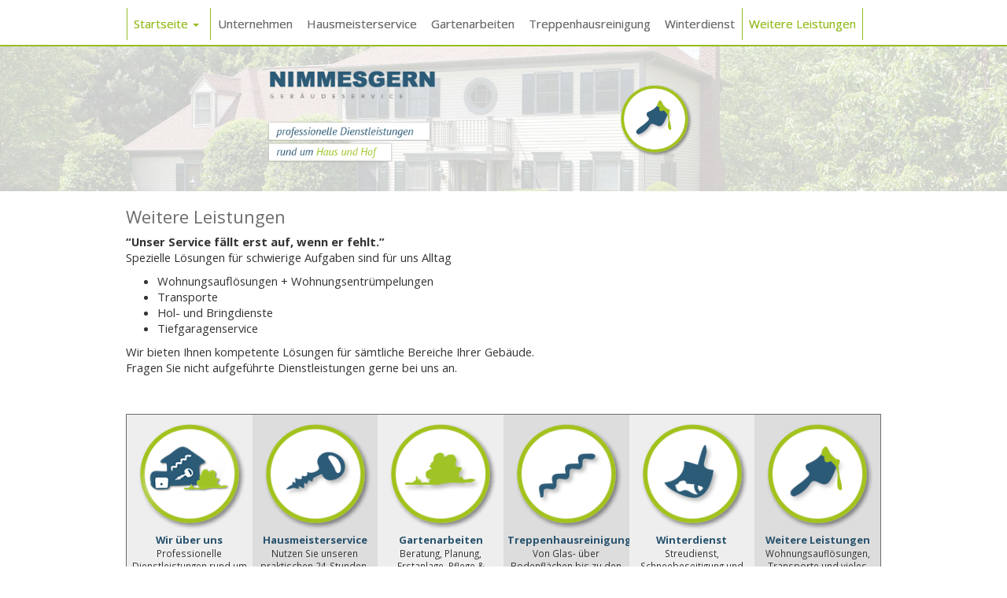

--- FILE ---
content_type: text/html; charset=utf-8
request_url: https://nimmesgern.info/weitere-leistungen
body_size: 9871
content:
<!DOCTYPE html>
<html lang="de">

<head>
<!-- start custom header from customer -->
<meta name="google-site-verification" content="k7-8k8A5QuAhvvkv6YJ5hcPf4oCeiMNuZxwgeCsZTms" />
<!-- end custom header from customer -->

	

<!-- start file:/opt/ws-xoops//modules/system/templates/theme_helpers.title.html -->
<title>Hausmeisterservice Köln</title>
<!-- end file:/opt/ws-xoops//modules/system/templates/theme_helpers.title.html -->

<meta name="keywords" content="Hausmeisterservice, Köln" />
<meta name="description" content="Nimmesgern Gebäudeservice in Köln: “Unser Service fällt erst auf, wenn er fehlt.” Spezielle Lösungen für schwierige Aufgaben sind für uns Alltag." />
<meta http-equiv="content-type" content="text/html; charset=UTF-8" />
<meta name="robots" content="index,follow" />
<meta name="rating" content="general" />
<meta name="author" content="Nimmesgern Gebäudeservice" />
<meta name="copyright" content="Nimmesgern Gebäudeservice" />
<meta name="generator" content="Worldsoft CMS" />
<meta name="viewport" content="width=device-width, initial-scale=1">
<meta name="content-language" content="de" />


<!-- indexing: off -->
<!-- start file:/opt/ws-xoops//modules/system/templates/theme_helpers.after_meta.html -->




<!-- start dns-prefetching -->
<link rel="dns-prefetch" href="//static.worldsoft-cms.info">
<link rel="dns-prefetch" href="//images.worldsoft-cms.info">
<link rel="dns-prefetch" href="//log.worldsoft-cms.info">
<link rel="dns-prefetch" href="//logs.worldsoft-cms.info">
<link rel="dns-prefetch" href="//cms-logger.worldsoft-cms.info">
<!-- end dns-prefetching -->

	<link rel='shortcut icon' type='image/x-icon' href='/favicon.ico' />



<!-- Custom headers that should be load in the top  -->

<link rel='canonical' href='https://nimmesgern.info/content/78/82/weitere-leistungen'  />
<meta name="viewport" content="width=device-width, initial-scale=1">


<!-- Javascript files that should be loaded before the core -->


<script type='text/javascript' src='/js/jquery/jquery-1.12.4.min.js?ts=1764930619'></script>
<script type='text/javascript' src='/js/jquery/fixes/jquery-fixes-1.x.min.js?ts=1764930619'></script>


<!-- CSS  files that should be loaded before the core -->

<link rel='stylesheet' type='text/css' media='screen' href='//static.worldsoft-cms.info/js/jquery/ui/1.12.1/jquery-ui.css?ts=1764930619' />
<link rel='stylesheet' type='text/css' media='screen' href='//static.worldsoft-cms.info/js/jquery/ui/1.12.1/jquery-ui.theme.css?ts=1764930619' />
<link rel='stylesheet' type='text/css' media='screen' href='/css/cms.css?ts=1764930619' />
<link rel='stylesheet' type='text/css' media='screen' href='/block.styles.css.php?location_id=78&ts=1764930619' />
<link rel='stylesheet' type='text/css' media='screen' href='/css/twitterbs/bootstrap-menu.css?ts=1764930619' />
<link rel='stylesheet' type='text/css' media='screen' href='/css/twitterbs/3.2.0/css/bootstrap.min.css?ts=1764930619' />
<link rel='stylesheet' type='text/css' media='screen' href='/css/twitterbs/3.2.0/css/bootstrap.ws.overrides.css?ts=1764930619' />
<link rel='stylesheet' type='text/css' media='screen' href='/css/twitterbs/gutters.css?ts=1764930619' />
<link rel='stylesheet' type='text/css' media='screen' href='/css/connector.css?ts=1764930619' />
<link rel='stylesheet' type='text/css' media='screen' href='//fonts.worldsoft.ch/css?family=Open+Sans%3A300%7C&ts=1764930619' />
<link rel='stylesheet' type='text/css' media='screen' href='/css/FontAwesome/4.7.0/css/font-awesome.min.css?ts=1764930619' />



<!-- end file:/opt/ws-xoops//modules/system/templates/theme_helpers.after_meta.html -->
<!-- indexing: on -->

<!-- start-site-css -->
<link rel='stylesheet' type='text/css' href='/style.css.php?use_themeset=nimmesgern' />
<!-- end-site-css -->




<!-- RMV: added module header -->

<script type="text/javascript">
//--></script>
<script type='text/javascript'>
window._domain='nimmesgern.info';
window._domain_id='91869';
// Setup _lang_def
window._lang_def='de_DE';
window.location_id='78';
window.uploader_url='http://webuploader.worldsoft-cms.info/index.php';
window.newCookieConsent=0;
window._wbs=true;
window._wbs_company_id=51195568;
window._wbs_widget_url='https://nimmesgern.info/wbs';
</script>


 <!-- Including //static.worldsoft-cms.info/js/jquery/plugins/cookie.js  -->

 <!--googleoff: all--> <script type='text/javascript' src='//static.worldsoft-cms.info/js/jquery/plugins/cookie.js'></script><!--googleon: all-->
<!--[if IE]><script src="//static.worldsoft-cms.info/js/jquery/plugins/bt/0.9.5-rc1/other_libs/excanvas_r3/excanvas.compiled.js"></script> <![endif]-->


 <!-- Including /js/worldsoft/URLPathInfo.js  -->

 <!--googleoff: all--> <script type='text/javascript' src='/js/worldsoft/URLPathInfo.js?ts=1764930619'></script><!--googleon: all-->


 <!-- Including /include/xoops.js  -->

 <!--googleoff: all--> <script type='text/javascript' src='/include/xoops.js?ts=1764930619'></script><!--googleon: all-->


 <!-- Including /bootstrap.js  -->

 <!--googleoff: all--> <script type='text/javascript' src='/bootstrap.js?ts=1764930619'></script><!--googleon: all-->


 <!-- Including /class/dhtml/overlib/overlib.js  -->

 <!--googleoff: all--> <script type='text/javascript' src='/class/dhtml/overlib/overlib.js?ts=1764930619'></script><!--googleon: all-->

		<script type="text/javascript">

var onLoadScripts=new Array();
var onLoadFunctions=new Array();
onLoadScripts.push("/include/locale.js.php?lang=de");
onLoadScripts.push("/include/user.js.php?lang=de");
onLoadScripts.push("//static.worldsoft-cms.info/xoops/include/ajaxLogin.js");
onLoadScripts.push("//static.worldsoft-cms.info/xoops/include/ajaxInvite.js");
onLoadScripts.push("//static.worldsoft-cms.info/xoops/include/ajaxPortalRecommend.js");


var MenuSounds = new Object();
function loadOnLoadScripts(){
	for (var i=0; i<onLoadScripts.length;i++) {
		loadScript(onLoadScripts[i]);
}
if (self.doStartup) {
	doStartup();
}
/* Do other onload handlers */
doOnLoadFunctions();
if (window.istats_url) {
	loadScript(window.istats_url);
}
if (window.ws_stats_url) {
	loadScript(window.ws_stats_url);
}
if (window.af_url) {
	if (location.search.indexOf("af_id")!=-1) {
		loadScript(window.af_url);
}
}
}
window.printLayout='wsContainerPrint';
window.ws_stats_url = "//logs.worldsoft-cms.info/log?domain=nimmesgern.info";
window.ws_stats_url += "&sw=" + screen.width;
window.ws_stats_url += "&sc=" + screen.colorDepth;
window.ws_stats_url += "&refer=" + escape(document.referrer);
window.ws_stats_url += "&page_counter=" + escape(location.href);
window.ws_stats_url += "&cookie=" + escape(document.cookie);


	window.af_url="/af.php?qs="+escape(location.search);


	if(window.addEventListener){
		window.addEventListener('load', loadOnLoadScripts, false);
} else {
	if(window.attachEvent) {
		window.attachEvent('onload', loadOnLoadScripts);
}
}

</script>
<!-- indexing: off -->
<!-- start file:/opt/ws-xoops//modules/system/templates/theme_helpers.before_end_head.html -->

<!-- Javascript files that should be loaded after the core -->


<script type='text/javascript' src='//static.worldsoft-cms.info/js/jquery/ui/1.12.1/jquery-ui.min.js?ts=1764930619'  ></script>
<script type='text/javascript' src='/include/youtubewmode.js?ts=1764930619'  ></script>
<script type='text/javascript' src='/css/twitterbs/3.2.0/js/bootstrap.min.js?ts=1764930619'  ></script>
<script type='text/javascript' src='/js/twitterbs/responsive.menubuilder.js?ts=1764930619'  ></script>
<script type='text/javascript' src='/modules/wsGadgets/gadgets/megaMenu/assets/js/waypoints.min.js?ts=1764930619'  ></script>
<script type='text/javascript' src='/modules/wsGadgets/gadgets/megaMenu/assets/js/waypoints-sticky-custom.js?ts=1764930619'  ></script>
<script type='text/javascript' src='/modules/wsGadgets/gadgets/megaMenu/assets/js/script.js?ts=1764930619'  ></script>


<!-- CSS  files that should be loaded after the core -->

<link rel='stylesheet' type='text/css' media='screen' href='/modules/wsGadgets/gadgets/megaMenu/assets/css/build.css?ts=1764930619' />
<link rel='stylesheet' type='text/css' media='screen' href='/modules/wsGadgets/gadgets/megaMenu/assets/css/style.css?ts=1764930619' />
<link rel='stylesheet' type='text/css' media='screen' href='/modules/wsGadgets/gadgets/megaMenu/assets/css/default2017.css?ts=1764930619' />
<link rel='stylesheet' type='text/css' media='screen' href='/modules/wsGadgets/gadgets/megaMenu/assets/css/responsive2017.css?ts=1764930619' />
<link rel='stylesheet' type='text/css' media='screen' href='/modules/wsGadgets/gadgets/megaMenu/assets/css/no-thing.css?ts=1764930619' />
<link rel='stylesheet' type='text/css' media='screen' href='/modules/wsGadgets/gadgets/revo_slider/rs-plugin/css/settings.css?v=5&ts=1764930619' />
<link rel='stylesheet' type='text/css' media='screen' href='/modules/wsGadgets/gadgets/revo_slider/rs-plugin/css/static-captions.css?ts=1764930619' />
<link rel='stylesheet' type='text/css' media='screen' href='/modules/wsGadgets/gadgets/revo_slider/rs-plugin/css/dynamic-captions.css?ts=1764930619' />



<!-- Custom headers that should be load just before the body   -->


<!-- indexing: off -->
<script type='text/javascript'>var menuResponsiveItems = [["Startseite","\/69\/startseite","","","","",0,"0"],["|Kontakt","\/71\/startseite\/kontakt","","","","",1,"0"],["|Impressum","\/72\/startseite\/impressum","","","","",1,"0"],["|Datenschutz","\/73\/startseite\/datenschutz","","","","",1,"0"],["Unternehmen","\/70\/unternehmen","","","","",0,"0"],["Hausmeisterservice","\/74\/hausmeisterservice","","","","",0,"0"],["Gartenarbeiten","\/75\/gartenarbeiten","","","","",0,"0"],["Treppenhausreinigung","\/76\/treppenhausreinigung","","","","",0,"0"],["Winterdienst","\/77\/winterdienst","","","","",0,"0"],["Weitere Leistungen","\/78\/weitere-leistungen","","","","",0,"0"]];</script>
<!-- indexing: on -->

<script type="text/javascript" src="/modules/wsGadgets/gadgets/megaMenu/assets/js/device.js"></script>
<link rel="stylesheet" id="noo-top-menu-font2-css" href="//fonts.worldsoft.ch/css?family=Open%20Sans%3A300%2C300italic%2Cregular%2Citalic%2C600%2C600italic%2C700%2C700italic%2C800%2C800italic%26subset%3Dcyrillic-ext%252Cvietnamese%252Cgreek-ext%252Ccyrillic%252Cdevanagari%252Clatin%252Cgreek%252Clatin-ext;ver=3.9.2" type="text/css" media="all">

<link rel="stylesheet" id="noo-sub-menu-font2-css" href="//fonts.worldsoft.ch/css?family=Open%20Sans%3A300%2C300italic%2Cregular%2Citalic%2C600%2C600italic%2C700%2C700italic%2C800%2C800italic%26subset%3Dcyrillic-ext%252Cvietnamese%252Cgreek-ext%252Ccyrillic%252Cdevanagari%252Clatin%252Cgreek%252Clatin-ext;ver=3.9.2" type="text/css" media="all">

<link rel="stylesheet" id="custom_content-font2-css" href="//fonts.worldsoft.ch/css?family=Open%20Sans%3A300%2C300italic%2Cregular%2Citalic%2C600%2C600italic%2C700%2C700italic%2C800%2C800italic%26subset%3Dcyrillic-ext%252Cvietnamese%252Cgreek-ext%252Ccyrillic%252Cdevanagari%252Clatin%252Cgreek%252Clatin-ext;ver=3.9.2" type="text/css" media="all">

<link rel="stylesheet" id="custom_content-link-font2-css" href="//fonts.worldsoft.ch/css?family=Open%20Sans%3A300%2C300italic%2Cregular%2Citalic%2C600%2C600italic%2C700%2C700italic%2C800%2C800italic%26subset%3Dcyrillic-ext%252Cvietnamese%252Cgreek-ext%252Ccyrillic%252Cdevanagari%252Clatin%252Cgreek%252Clatin-ext;ver=3.9.2" type="text/css" media="all">

<style type='text/css' class='noo-menu-custom-css' id='noo-menu-custom-css-2'>

.noonav.noo_menu_2 .noo-megamenu.animate .mega > .mega-dropdown-menu{transition-duration:0ms;-moz-transition-duration:0ms;-webkit-transition-duration:0ms;min-width: 200px !important;transition-delay:0ms;-moz-transition-delay:0ms;-webkit-transition-delay:0ms;}.noonav.noo_menu_2 .noo-megamenu {border-top-left-radius:0px;-moz-border-top-left-radius:0px;-o-border-top-left-radius:0px;border-top-right-radius:0px;-moz-border-top-right-radius:0px;-o-border-top-right-radius:0px;border-bottom-right-radius:0px;-moz-border-bottom-right-radius:0px;-o-border-bottom-right-radius:0px;border-bottom-left-radius:0px;-moz-border-bottom-left-radius:0px;-o-border-bottom-left-radius:0px;border-right:1px solid #ffffff;border-left:1px solid #ffffff;padding-right:0px;padding-left:0px;margin-right:0px;margin-left:0px;}.noonav.noo_menu_2.noosticky > div{width:90%;}.noonav.noo_menu_2 .noo-megamenu.horizontal {height:51px;line-height:51px;}.noonav.noo_menu_2.noo-nav-mb1{box-shadow: 0px 0px 0px 0px rgba(0,0,0,0.30);		-webkit-box-shadow: 0px 0px 0px 0pxrgba(0,0,0,0.30);		-moz-box-shadow: 0px 0px 0px 0pxrgba(0,0,0,0.30);}.noonav.noo_menu_2 { background: linear-gradient(top,  rgba(255,255,255,1.00),  rgba(255,255,255,1.00));					background: -ms-linear-gradient(top,  rgba(255,255,255,1.00),  rgba(255,255,255,1.00));					background: -webkit-gradient(linear, left top, left bottom, from(rgba(255,255,255,1.00)), to(rgba(255,255,255,1.00)));					background: -moz-linear-gradient(top,  rgba(255,255,255,1.00),  rgba(255,255,255,1.00));border-top-left-radius:0px;-moz-border-top-left-radius:0px;-o-border-top-left-radius:0px;border-top-right-radius:0px;-moz-border-top-right-radius:0px;-o-border-top-right-radius:0px;border-bottom-right-radius:0px;-moz-border-bottom-right-radius:0px;-o-border-bottom-right-radius:0px;border-bottom-left-radius:0px;-moz-border-bottom-left-radius:0px;-o-border-bottom-left-radius:0px;}.noonav.noo_menu_2 .noo-menu-logo{height:41px;line-height:41px;}.noonav.noo_menu_2 .noo-menu-search,.noonav.noo_menu_2  .noo-menu-cart{height:41px;line-height:41px;color: #6c6c6c;}.noonav.noo_menu_2 .noo-menu-search-show-hover .field:focus,.noonav.noo_menu_2 .noo-menu-search-show-alway .field{background-color:undefined;}.noonav.noo_menu_2  .noo-menu-search i{color:undefined;}.noonav.noo_menu_2 .noo-menu-cart a{color: #6c6c6c;}.noonav.noo_menu_2 .noo-nav > li > a{height:41px;line-height:41px;font-weight: normal;font-family: Open Sans;font-style: normal;font-size: 15px;color: #6c6c6c;background-color:;text-transform: inherit!important;border-right:1px solid #ffffff;border-left:1px solid #ffffff;text-shadow: 0px 0px 0px ;box-shadow: 0px 0px 0px 0px ;				-webkit-box-shadow: 0px 0px 0px 0px ;				-moz-box-shadow: 0px 0px 0px 0px ;padding-right:8px;padding-left:8px;margin-top:10px;margin-right:0px;margin-left:0px;border-top-left-radius:0px;-moz-border-top-left-radius:0px;-o-border-top-left-radius:0px;border-top-right-radius:0px;-moz-border-top-right-radius:0px;-o-border-top-right-radius:0px;border-bottom-right-radius:0px;-moz-border-bottom-right-radius:0px;-o-border-bottom-right-radius:0px;border-bottom-left-radius:0px;-moz-border-bottom-left-radius:0px;-o-border-bottom-left-radius:0px;}.noonav.noo_menu_2 .noo-nav > li > a .noo-icon{color: #0088cc;font-size: 14px;}.noonav.noo_menu_2 .noo-nav > li > a .custom-mega-icon{width: 14px;}.noonav.noo_menu_2  .navbar-brand{color: #6c6c6c;}.noonav.noo_menu_2 .noo-megamenu .caret{border-top-color: #6c6c6c;}.noonav.noo_menu_2 .noo-nav > li:hover > a,.noonav.noo_menu_2 .noo-nav > li.open > a,.noonav.noo_menu_2 .noo-nav > .current-menu-item > a,.noonav.noo_menu_2  .noo-nav > .current-menu-ancestor > a,.noonav.noo_menu_2  .noo-nav > .current_page_item > a,.noonav.noo_menu_2  .noo-nav > .current_page_ancestor > a{border-right-color:#96bc22;border-left-color:#96bc22;color: #ffffff; background: linear-gradient(top,  rgba(108,108,108,1.00),  rgba(108,108,108,1.00));					background: -ms-linear-gradient(top,  rgba(108,108,108,1.00),  rgba(108,108,108,1.00));					background: -webkit-gradient(linear, left top, left bottom, from(rgba(108,108,108,1.00)), to(rgba(108,108,108,1.00)));					background: -moz-linear-gradient(top,  rgba(108,108,108,1.00),  rgba(108,108,108,1.00));text-shadow: 0px 0px 0px ;}.noonav.noo_menu_2 .noo-nav > li:hover > a .noo-icon,.noonav.noo_menu_2 .noo-nav > li.open > a .noo-icon,.noonav.noo_menu_2 .noo-nav > .current-menu-item > a .noo-icon,.noonav.noo_menu_2  .noo-nav > .current-menu-ancestor > a .noo-icon,.noonav.noo_menu_2  .noo-nav > .current_page_item > a .noo-icon,.noonav.noo_menu_2  .noo-nav > .current_page_ancestor > a .noo-icon{color: #0088cc;}.noonav.noo_menu_2 .noo-nav li.dropdown.open .caret,.noonav.noo_menu_2  .noo-nav li.dropdown.open.active .caret,.noonav.noo_menu_2  .noo-nav li.dropdown.open a:hover .caret,.noonav.noo_menu_2 .noo-nav .dropdown-toggle:hover .caret,.noonav.noo_menu_2 .noo-nav > li:hover > a > .caret,.noonav.noo_menu_2 .noo-nav > .current-menu-item > a > .caret,.noonav.noo_menu_2  .noo-nav > .current-menu-ancestor > a > .caret,.noonav.noo_menu_2  .noo-nav > .current_page_item > a > .caret,.noonav.noo_menu_2  .noo-nav > .current_page_ancestor > a > .caret{border-top-color: #ffffff;border-bottom-color: #ffffff;}@media (max-width: 767px) {.noonav.noo_menu_2  .noo-nav > li.mega > a:after{border-color:#6c6c6c rgba(0, 0, 0, 0)} .noonav.noo_menu_2  .noo-nav > li.mega:hover > a:after,.noonav.noo_menu_2  .noo-nav > li.mega.open > a:after,.noonav.noo_menu_2  .noo-nav > li.mega.current-menu-item > a:after,.noonav.noo_menu_2  .noo-nav > li.mega.current_page_item > a:after,.noonav.noo_menu_2  .noo-nav > li.mega.current_page_ancestor > a:after{border-color:#ffffff rgba(0, 0, 0, 0)}}.noonav.noo_menu_2 .noo-nav > li > a:active, .noonav.noo_menu_2 .noo-nav > li.selected_top > a{border-right-color:#96bc22;border-left-color:#96bc22;color: #96bc22; background: linear-gradient(top,  rgba(255,255,255,1.00),  rgba(255,255,255,1.00));					background: -ms-linear-gradient(top,  rgba(255,255,255,1.00),  rgba(255,255,255,1.00));					background: -webkit-gradient(linear, left top, left bottom, from(rgba(255,255,255,1.00)), to(rgba(255,255,255,1.00)));					background: -moz-linear-gradient(top,  rgba(255,255,255,1.00),  rgba(255,255,255,1.00));text-shadow: 0px 0px 0px ;}.noonav.noo_menu_2 .noo-nav > li > a:active .noo-icon, .noonav.noo_menu_2 .noo-nav > li.selected_top > a .noo-icon{color: #0088cc;}.noonav.noo_menu_2  .noo-nav li.dropdown > a:active .caret, .noonav.noo_menu_2  .noo-nav li.dropdown.selected_top > a .caret{border-top-color: #96bc22;border-bottom-color: #96bc22;}@media (max-width: 767px) {.noonav.noo_menu_2  .noo-nav > li.mega:active > a:after, .noonav.noo_menu_2  .noo-nav > li.mega.selected_top > a:after{border-color:#96bc22 rgba(0, 0, 0, 0)}}.noonav.noo_menu_2 .noo-megamenu .dropdown-menu li a{height: 40px;line-height: 40px;}.noonav.noo_menu_2 .noo-megamenu .dropdown-menu,.noonav.noo_menu_2 .noo-megamenu .dropdown-submenu > .dropdown-menu{border-top-left-radius:0px;-moz-border-top-left-radius:0px;-o-border-top-left-radius:0px;border-top-right-radius:0px;-moz-border-top-right-radius:0px;-o-border-top-right-radius:0px;border-bottom-right-radius:0px;-moz-border-bottom-right-radius:0px;-o-border-bottom-right-radius:0px;border-bottom-left-radius:0px;-moz-border-bottom-left-radius:0px;-o-border-bottom-left-radius:0px;background-color:rgba(242,243,245,0.98);border-top:0px solid ;box-shadow: 0px 3px 5px 0px rgba(0,0,0,0.21);			-webkit-box-shadow: 0px 3px 5px 0px rgba(0,0,0,0.21);			-moz-box-shadow: 0px 3px 5px 0px rgba(0,0,0,0.21);padding: 0px 5px 0px 5px;}.noonav.noo_menu_2 .noo-megamenu .dropdown-menu .mega-nav > li > a{font-weight: normalpx;font-family: Open Sans;font-style: normal;font-size: 14px;color: #000000;text-transform: inherit!important;text-shadow: 0px 0px 0px ;padding: 0px 20px 0px 20px;border-bottom:0px solid ;}.noonav.noo_menu_2 .noo-megamenu .dropdown-menu .mega-nav > li > a .noo-icon{color: #0088cc;font-size: 14px;}.noonav.noo_menu_2 .noo-megamenu .dropdown-menu .mega-nav > li > a .custom-mega-icon{width: 14px;}.noonav.noo_menu_2 .noo-megamenu .dropdown-menu .mega-nav > li:hover > a:not(.mega-group-title){border-bottom-color:;color: #ffffff;background-image:inherit; background: linear-gradient(top,  rgba(108,108,108,1.00),  rgba(108,108,108,1.00));					background: -ms-linear-gradient(top,  rgba(108,108,108,1.00),  rgba(108,108,108,1.00));					background: -webkit-gradient(linear, left top, left bottom, from(rgba(108,108,108,1.00)), to(rgba(108,108,108,1.00)));					background: -moz-linear-gradient(top,  rgba(108,108,108,1.00),  rgba(108,108,108,1.00));text-shadow: 0px 0px 0px ;}.noonav.noo_menu_2 .noo-megamenu .dropdown-menu .mega-nav > li:hover > a .noo-icon{color: #0088cc;}@media (max-width: 767px) {.noonav.noo_menu_2 .noo-megamenu .dropdown-menu .mega-nav > li > a:after{border-color:#000000 rgba(0, 0, 0, 0)} .noonav.noo_menu_2  .noo-megamenu .dropdown-submenu > a:after,.noonav.noo_menu_2  .noo-megamenu .mega-group > a:after{border-color:#ffffff rgba(0, 0, 0, 0)}}.noonav.noo_menu_2 .noo-megamenu .dropdown-menu .mega-nav > li:active > a:not(.mega-group-title), .noonav.noo_menu_2 .noo-megamenu .dropdown-menu .mega-nav > li.selected_sub > a:not(.mega-group-title){border-bottom-color:;color: #96bc22; background: linear-gradient(top,  rgba(255,255,255,1.00),  rgba(255,255,255,1.00));					background: -ms-linear-gradient(top,  rgba(255,255,255,1.00),  rgba(255,255,255,1.00));					background: -webkit-gradient(linear, left top, left bottom, from(rgba(255,255,255,1.00)), to(rgba(255,255,255,1.00)));					background: -moz-linear-gradient(top,  rgba(255,255,255,1.00),  rgba(255,255,255,1.00));text-shadow: 0px 0px 0px ;}.noonav.noo_menu_2 .noo-megamenu .dropdown-menu .mega-nav > li:active > a .noo-icon, .noonav.noo_menu_2 .noo-megamenu .dropdown-menu .mega-nav > li.selected_sub > a .noo-icon{color: #0088cc;}.noonav.noo_menu_2  .widget-title-template p, .noonav.noo_menu_2  .widget-title-template span{font-weight: normal;font-family: Open Sans!important;font-style: normal!important;font-size: 14px!important;color: #000000;}.noonav.noo_menu_2  .widget-title-template {font-weight: normal;font-family: Open Sans!important;font-style: normal!important;font-size: 14px!important;color: #000000;}.noonav.noo_menu_2  .widget-title-template span,.noonav.noo_menu_2  .widget-title-template p {background-color: transparent!important;}.noonav.noo_menu_2  .widget-title-template{background-color:;}.noonav.noo_menu_2  .widget-title-template a{display: inline;text-decoration: none;text-align: left;text-transform: none;background-color:;font-weight: normal;font-family: Open Sans!important;font-style: normal!important;font-size: 14px!important;color: #000000!important;width: 200px;max-width: 300px;line-height: 14px;letter-spacing: 0px;}.noonav.noo_menu_2  .widget-title-template a:hover{text-decoration: none;text-transform: none;font-weight: normal;color: #000000!important;background-color:;}.noonav.noo_menu_2  .widget-title-template a:visited{text-decoration: none;text-transform: none;font-weight: normal;color: #000000!important;background-color:;}.noonav.noo_menu_2  a.navbar-brand{color: #27516c!important;}.noonav.noo_menu_2  button.button-bar{ background: linear-gradient(top,  rgba(255,255,255,1.00),  rgba(255,255,255,1.00));					background: -ms-linear-gradient(top,  rgba(255,255,255,1.00),  rgba(255,255,255,1.00));					background: -webkit-gradient(linear, left top, left bottom, from(rgba(255,255,255,1.00)), to(rgba(255,255,255,1.00)));					background: -moz-linear-gradient(top,  rgba(255,255,255,1.00),  rgba(255,255,255,1.00));}.noonav.noo_menu_2  button.button-bar span.icon-bar{background-color:#27516c!important;}.noonav.noo_menu_2  button.button-bar:hover{ background: linear-gradient(top,  rgba(255,255,255,1.00),  rgba(255,255,255,1.00));					background: -ms-linear-gradient(top,  rgba(255,255,255,1.00),  rgba(255,255,255,1.00));					background: -webkit-gradient(linear, left top, left bottom, from(rgba(255,255,255,1.00)), to(rgba(255,255,255,1.00)));					background: -moz-linear-gradient(top,  rgba(255,255,255,1.00),  rgba(255,255,255,1.00));}.noonav.noo_menu_2  .widget-title-template a:active{text-decoration: none;text-transform: none;font-weight: normal;color: #000000!important;background-color:;}.noonav.noo_menu_2 .noo-megamenu .withBr{padding-top:14.642857142857144px}.noonav.noo_menu_2.to-mobile .noo-nav > li > a {padding-top:0px!important;padding-bottom:0px!important;padding-right:14px!important;padding-left:0px!important;height:30px!important;line-height:30px!important;}.noonav.noo_menu_2.to-mobile .noo-megamenu,.noonav.noo_menu_2.to-mobile .noo-megamenu .noo-nav-child {text-align: right;}

</style>
<style type='text/css' media='print'>div.noo-megamenu{ display: none; }</style>







<!-- location based  custom header added by the webmaster -->



<!-- end file:/opt/ws-xoops//modules/system/templates/theme_helpers.before_end_head.html -->
<!-- indexing: on --></head>
<body>
<div id="overDiv"></div>

<!-- start file:/opt/ws-xoops//modules/system/templates/theme_helpers.after_start_body.html -->

<!-- started body -->
<div id="dialog"></div> <!-- for the jQueryui dialog -->

<!-- end file:/opt/ws-xoops//modules/system/templates/theme_helpers.after_start_body.html --><div id="container" class="container">
    <!-- Spare div tags for design purposes -->
    <div id="topT1"></div>
    <div id="topT2"></div>
    
            
    
                                        <div id="row1ueber" class="">
                        <div id="row1" class="row " >
                                    <div id="container1" class="col-md-12 " >
																						<div class="block" id="block_163" >
							<div class="blockHeader" id="blockHeader_163" title="row1-menu">
                                <table class='blockHeaderTable'>
                                    <tr><td>row1-menu</td></tr>
                                    <tr>
                                        <td><img class='blockHeaderEditIcon'  width=16 height=16 src='/img/blank.gif'  alt='blockHeaderEditIcon' /></td>
                                    </tr>
                                </table>
                            </div>
                            <div class="blockContent" id="blockContent_163">
<!-- indexing: off -->
<div  data-hide-sticky="0" data-media-width=767 data-offset="0"  data-auto_resize_fonts="no" data-auto_resize_sub_fonts="no"   data-sticky="0" id="noo_menu_2" style='position:relative;z-index:1000' class="noo-menu-align-left  noonav noo_menu_2 noo-nav-mb1 horizontal-down">
<button class="button-bar noo-menu-collapse" type="button">
<span class="icon-bar"></span>
<span class="icon-bar"></span>
<span class="icon-bar"></span>
</button>
<a class="navbar-brand" href="javascript:void(0)">Menu</a>
<div id="mmenu-2"><!-- startoutput --><div class=" noo-megamenu horizontal noocollapse " data-trigger="hover" >
<ul class="clearfix noo-nav level0">
<li  class="menu-item-11771322374485 noo-nav-item dropdown mega noo-level-1" data-id="11771322374485" data-level="1">
<a target="_top"  class=" dropdown-toggle noo-menu-icon-left  " href="https://nimmesgern.info"  ><span>Startseite</span><b class="caret"></b></a>
<div class="noo-nav-child dropdown-menu mega-dropdown-menu"  ><div class="mega-dropdown-inner">
<div class="noo-row">
<div class="noo-col noo-span12 noo-col-nav" ><div class="mega-inner">
<ul class="mega-nav level1">
<li  class="menu-item-11771322358699 noo-nav-item  noo-level-1" data-id="11771322358699" data-level="2">
<a target="_top"  class=" noo-menu-icon-left  " href="https://nimmesgern.info/kontakt" ><span>Kontakt</span></a>
</li>
<li  class="menu-item-117713223545667 noo-nav-item  noo-level-1" data-id="117713223545667" data-level="2">
<a target="_top"  class=" noo-menu-icon-left  " href="https://nimmesgern.info/impressum" ><span>Impressum</span></a>
</li>
<li  class="menu-item-117713223624772 noo-nav-item  noo-level-1" data-id="117713223624772" data-level="2">
<a target="_top"  class=" noo-menu-icon-left  " href="https://nimmesgern.info/datenschutz" ><span>Datenschutz</span></a>
</li>
</ul>
</div></div>
</div>
</div></div>
</li>
<li  class="menu-item-117713223711118 noo-nav-item  noo-level-1" data-id="117713223711118" data-level="1">
<a target="_top"  class=" noo-menu-icon-left  " href="https://nimmesgern.info/unternehmen" ><span>Unternehmen</span></a>
</li>
<li  class="menu-item-117713223824214 noo-nav-item  noo-level-1" data-id="117713223824214" data-level="1">
<a target="_top"  class=" noo-menu-icon-left  " href="https://nimmesgern.info/hausmeisterservice" ><span>Hausmeisterservice</span></a>
</li>
<li  class="menu-item-117713223856885 noo-nav-item  noo-level-1" data-id="117713223856885" data-level="1">
<a target="_top"  class=" noo-menu-icon-left  " href="https://nimmesgern.info/gartenarbeiten" ><span>Gartenarbeiten</span></a>
</li>
<li  class="menu-item-11771322404172 noo-nav-item  noo-level-1" data-id="11771322404172" data-level="1">
<a target="_top"  class=" noo-menu-icon-left  " href="https://nimmesgern.info/treppenhausreinigung" ><span>Treppenhausreinigung</span></a>
</li>
<li  class="menu-item-117713223930107 noo-nav-item  noo-level-1" data-id="117713223930107" data-level="1">
<a target="_top"  class=" noo-menu-icon-left  " href="https://nimmesgern.info/winterdienst" ><span>Winterdienst</span></a>
</li>
<li  class="menu-item-117713224031858 noo-nav-item  noo-level-1" data-id="117713224031858" data-level="1">
<a target="_top"  class=" noo-menu-icon-left  " href="https://nimmesgern.info/weitere-leistungen" ><span>Weitere Leistungen</span></a>
</li>
</ul>
</div>
<!-- endoutput --></div></div>

<!-- indexing: on -->
<script type="text/javascript">
        function getViewportW() {
            var client = window.document.documentElement['clientWidth'],
            inner = window['innerWidth'];

            return (client < inner) ? inner : client;
        }
      $(document).ready(function() {

       if(!window.alreadyDefined && window.alreadyDefined != true){
           window.alreadyDefined = true;

        if(is_touch_device() == true){
            $('.noo-megamenu').each(function(){
                    $(this).NooMobileMenu();
                    if(getViewportW() > 767) {
                        $(this).find('ul.clearfix.noo-nav.level0').addClass('ios');
                    }
            });

            $( '.noo-menu-select' ).change(function() {
                    var loc = $(this).find( 'option:selected' ).val();
                    if( loc != '' && loc != '#' ) window.location = loc;
            });

            $('.noo-menu-back-button').click(function(e){
                    e.preventDefault();
                    e.stopPropagation();
                    $(this).closest('li').addClass("noo-menu-li-open");
            });

                if (!device.desktop()) {
                    $('a.dropdown-toggle, li.dropdown-submenu > a').on('click',function(e){
                        e.preventDefault();
                    });
                }
                $('html').on('touchstart', function(e){
                  clearSubMenus(this);
                });

                $('.dropdown-menu').on('touchstart', function(e){
                   e.stopPropagation();
                });

                $('a.dropdown-toggle, li.dropdown-submenu > a').on('touchstart', function(e){
                    e.preventDefault();
                    e.stopPropagation();
                    touchstart(this);
                });
                $('a.dropdown-toggle, li.dropdown-submenu > a').on('touchend', function(e){
                    e.preventDefault();
                    e.stopPropagation();
                    touchend();
                });

        }
    }
  });

    function is_touch_device() {
        return !!('ontouchstart' in window);
    }
    var timer;
    var touchduration = 700; //length of time we want the user to touch before we do something

    function touchstart(elem) {
        if(!$(elem).parent().hasClass('dropdown-submenu')){
            clearSubMenus(elem);
        }
        if($(elem).parent().hasClass('open')) {
            $(elem).parent().removeClass('open');
            $(elem).parent().parent().find('ul').hide();
        } else {
            $(elem).parent().addClass('open');
            $(elem).parent().parent().find('ul').show();
        }
        timer = setTimeout(function(){onlongtouch(elem);}, touchduration);
    }

    function touchend() {

        if (timer)
            clearTimeout(timer);
    }

    function onlongtouch(elem) {
        var url = $(elem).attr('href');
        if(!url || url == '')
            return;
        window.location.replace(url);
    }

    function clearSubMenus(elem) {
        $('.noo-megamenu').find('li.noo-nav-item.mega').each(function () {
          var parent = $(this);
          if ((parent['context'] == $(elem).parent()[0]) || !parent.hasClass('open')) return;
          parent.removeClass('open');
        })
    }
</script></div>
						</div>
											                    </div>
                            </div>
            </div>                                                <div id="parentRow2ueber" class="">
                        <div id="row2" class="row " >
                                    <div id="container2" class="col-md-12 " >
																						<div class="block" id="block_212" >
							<div class="blockHeader" id="blockHeader_212" title="row2-slider-weitere-leistungen">
                                <table class='blockHeaderTable'>
                                    <tr><td>row2-slider-weitere-leistungen</td></tr>
                                    <tr>
                                        <td><img class='blockHeaderEditIcon'  width=16 height=16 src='/img/blank.gif'  alt='blockHeaderEditIcon' /></td>
                                    </tr>
                                </table>
                            </div>
                            <div class="blockContent" id="blockContent_212"><!-- START REVOLUTION SLIDER 4.0 fullwidth mode -->

<div id="rev_slider_37_wrapper" class="rev_slider_wrapper fullwidthbanner-container" style="margin:0px auto;background-color:#ffffff;padding:0px;margin-top:0px;margin-bottom:0px;max-height:288px;">
	<div id="rev_slider_37" class="rev_slider fullwidthabanner" style="display:none;max-height:288px;height:288px;">
<ul>	<!-- SLIDE  -->
	<li data-transition="" data-slotamount="7" data-masterspeed="100" data-link="https://nimmesgern.info"   data-saveperformance="off" >
		<!-- MAIN IMAGE -->
		<img src="/image.php?id=2439"  alt="2439"  data-bgposition="right center" data-bgfit="cover" data-bgrepeat="no-repeat">
		<!-- LAYERS -->
<div class='thumbnail_text_hiden' style='display:none'></div>
		<!-- LAYER NR. 1 -->
		<div class="tp-caption tp-fade"
			data-x="center" data-hoffset="-300"
			data-y="center" data-voffset="0"
			data-speed="300"
			data-start="0"
			data-easing="Power3.easeInOut"
			data-elementdelay="0.1"
			data-endelementdelay="0.1"
			data-endspeed="300"
			style="z-index: 2; "><img src="/image.php?id=2447" alt="" data-ww="342" data-hh="200">
		</div>

		<!-- LAYER NR. 2 -->
		<div class="tp-caption tp-fade"
			data-x="center" data-hoffset="300"
			data-y="center" data-voffset="0"
			data-speed="300"
			data-start="500"
			data-easing="Power3.easeInOut"
			data-elementdelay="0.1"
			data-endelementdelay="0.1"
			data-endspeed="300"
			style="z-index: 3; "><img src="/image.php?id=2422" alt="">
		</div>
	</li>
</ul>
<div class="tp-bannertimer"></div>	</div>
</div><!-- Starting Javascript for Revolution slider -->


 <!-- Including /modules/wsGadgets/gadgets/revo_slider/rs-plugin/js/jquery.themepunch.revolution.js  -->

 <!--googleoff: all--> <script type='text/javascript' src='/modules/wsGadgets/gadgets/revo_slider/rs-plugin/js/jquery.themepunch.revolution.js'></script><!--googleon: all-->


 <!-- Including /modules/wsGadgets/gadgets/revo_slider/rs-plugin/js/jquery.themepunch.tools.min.js  -->

 <!--googleoff: all--> <script type='text/javascript' src='/modules/wsGadgets/gadgets/revo_slider/rs-plugin/js/jquery.themepunch.tools.min.js'></script><!--googleon: all-->
            
			<script type="text/javascript">
jQuery(document).ready(function() {
				/******************************************
					-	PREPARE PLACEHOLDER FOR SLIDER	-
				******************************************/
                var setREVStartSize = function() {
                    var tpopt = new Object();
                    tpopt.startwidth = 2000;
                    tpopt.startheight = 288;
                    tpopt.container = $('#rev_slider_37');
                    tpopt.fullScreen = "off";
                    tpopt.forceFullWidth = "off";

                    tpopt.container.closest(".rev_slider_wrapper").css({
                        height: tpopt.container.height()
                    });
                    tpopt.width = parseInt(tpopt.container.width(), 0);
                    tpopt.height = parseInt(tpopt.container.height(), 0);
                    tpopt.bw = tpopt.width / tpopt.startwidth;
                    tpopt.bh = tpopt.height / tpopt.startheight;
                    if (tpopt.bh > tpopt.bw) tpopt.bh = tpopt.bw;
                    if (tpopt.bh < tpopt.bw) tpopt.bw = tpopt.bh;
                    if (tpopt.bw < tpopt.bh) tpopt.bh = tpopt.bw;
                    if (tpopt.bh > 1) {
                        tpopt.bw = 1;
                        tpopt.bh = 1
                    };
                    if (tpopt.bw > 1) {
                        tpopt.bw = 1;
                        tpopt.bh = 1;
                    };
                    tpopt.height = Math.round(tpopt.startheight * (tpopt.width / tpopt.startwidth));

                    if (tpopt.height > tpopt.startheight && tpopt.autoHeight != "on") tpopt.height = tpopt.startheight;
                    if (tpopt.fullScreen == "on") {
                        tpopt.height = tpopt.bw * tpopt.startheight;
                        var cow = tpopt.container.parent().width();
                        var coh = jQuery(window).height();
                        if (tpopt.fullScreenOffsetContainer != undefined) {
                            try {
                                var offcontainers = tpopt.fullScreenOffsetContainer.split(",");

                                jQuery.each(offcontainers, function(e, t) {
                                    coh = coh - jQuery(t).outerHeight(true);
                                    if (coh < tpopt.minFullScreenHeight) coh = tpopt.minFullScreenHeight;
                                })
                            } catch (e) {}
                        }
                        tpopt.container.parent().height(coh);
                        tpopt.container.height(coh);
                        tpopt.container.closest(".rev_slider_wrapper").height(coh);
                        tpopt.container.closest(".forcefullwidth_wrapper_tp_banner").find(".tp-fullwidth-forcer").height(coh);
                        tpopt.container.css({
                            height: "100%"
                        });
                        tpopt.height = coh;
                    } else {
                    	  console.log('asdfasdfasdf', tpopt.container, tpopt.height);
                        tpopt.container.height(tpopt.height);
                        tpopt.container.closest(".rev_slider_wrapper").height(tpopt.height);
                        tpopt.container.closest(".forcefullwidth_wrapper_tp_banner").find(".tp-fullwidth-forcer").height(tpopt.height);
                    }
                };

				/* CALL PLACEHOLDER */
				setREVStartSize();
});

				var tpj=$;
				//tpj.noConflict();
				var revapi37;

				tpj(document).ready(function() {

				if(tpj('#rev_slider_37').revolution == undefined)
					revslider_showDoubleJqueryError('#rev_slider_37');
				else
				   revapi37 = tpj('#rev_slider_37').show().revolution(
					{
						dottedOverlay:"none",
						delay:0,
						heightfix: 0,
						startwidth:2000,
                        startheight:288,
                        hideThumbs:0,

						thumbWidth:100,
                        thumbHeight:50,
                        thumbAmount:1,
                        
                        navigationType:"bullet",
                        navigationArrows:"solo",
                        navigationStyle:"round",
                        
                        touchenabled:"on",
                        onHoverStop:"on",
                        hideOnFirstLast:"off",
						swipe_velocity: 0.7,
swipe_min_touches: 1,
swipe_max_touches: 1,
drag_block_vertical: false,

						

						keyboardNavigation:"off",

						navigationHAlign:"center",
                        navigationVAlign:"bottom",
                        navigationHOffset:0,
                        navigationVOffset:0,
                        navArrowWidth:40,
                        navArrowHeight:40,        
                        soloArrowLeftHalign:"left",
                        soloArrowLeftValign:"center",
                        soloArrowLeftHOffset:20,
                        soloArrowLeftVOffset:0,
                        soloArrowLeftHasImg:"",
                        soloArrowLeftImgSrc:"",  
                                
                        soloArrowRightHalign:"right",
                        soloArrowRightValign:"center",
                        soloArrowRightHOffset:20,
                        soloArrowRightVOffset:0,
                        soloArrowRightHasImg: "",
                        soloArrowRightImgSrc:"",    
                                                        shadow:0,
                        fullWidth:"on",
                        fullScreen:"off",
 

						spinner:"spinner0",

						stopLoop:"off",
						stopAfterLoops:-1,
                        stopAtSlide:-1,

						shuffle:"off",

						autoHeight:"off",
                        
                        
						

						

						hideThumbsOnMobile:"off",
						hideNavDelayOnMobile:1500,

                        hideBulletsOnMobile:"off",
                        hideArrowsOnMobile:"off",
                        hideThumbsUnderResolution:0,

						
						
						hideSliderAtLimit:0,
                        hideCaptionAtLimit:0,
                        hideAllCaptionAtLilmit:0,
                        startWithSlide:0
					});


				});	/*ready*/

			</script><!-- END REVOLUTION SLIDER --></div>
						</div>
											                    </div>
                            </div>
            </div>                                                <div id="row3ueber" class="">
                        <div id="row3" class="row " >
                                    <div id="center_c" class="col-md-12 " >
											<div id="content"><h1 title="Haumeisterservice Köln">Weitere Leistungen</h1>

<p><strong>&ldquo;Unser Service f&auml;llt erst auf, wenn er fehlt.&rdquo;</strong><br />
Spezielle L&ouml;sungen f&uuml;r schwierige Aufgaben sind f&uuml;r uns Alltag</p>

<ul>
	<li>Wohnungsaufl&ouml;sungen + Wohnungsentr&uuml;mpelungen</li>
	<li>Transporte</li>
	<li>Hol- und Bringdienste</li>
	<li>Tiefgaragenservice</li>
</ul>

<p>Wir bieten Ihnen kompetente L&ouml;sungen f&uuml;r s&auml;mtliche Bereiche Ihrer Geb&auml;ude.<br />
Fragen Sie nicht aufgef&uuml;hrte Dienstleistungen gerne bei uns an.</p>
</div>
										                    </div>
                            </div>
            </div>                                                <div id="row4ueber" class="">
                        <div id="row4" class="row " >
                                    <div id="container4a" class="col-md-4 " >
										                    </div>
                                    <div id="container4b" class="col-md-4 " >
										                    </div>
                                    <div id="container4c" class="col-md-4 " >
										                    </div>
                            </div>
            </div>                                                <div id="row5ueber" class="">
                        <div id="row5" class="row " >
                                    <div id="container5a" class="col-md-2 " >
																						<div class="block" id="block_192" >
							<div class="blockHeader" id="blockHeader_192" title="row5a">
                                <table class='blockHeaderTable'>
                                    <tr><td>row5a</td></tr>
                                    <tr>
                                        <td><img class='blockHeaderEditIcon'  width=16 height=16 src='/img/blank.gif'  alt='blockHeaderEditIcon' /></td>
                                    </tr>
                                </table>
                            </div>
                            <div class="blockContent" id="blockContent_192"><a href="https://nimmesgern.info/unternehmen" title="Hausmeisterservice Köln"><img alt="Hausmeisterservice Köln" onmouseout="src='/images/2436/bunigro-icon.png'" onmouseover="src='/images/2446/bunigro-icon-mover.png'" src="/images/2436/bunigro-icon.png" style="max-width: 150px;" title="Hausmeisterservice Köln" /></a><br />
<a href="/70" target="_self">Wir &uuml;ber uns</a><br />
Professionelle Dienstleistungen rund um Haus und Hof</div>
						</div>
											                    </div>
                                    <div id="container5b" class="col-md-2 " >
																						<div class="block" id="block_176" >
							<div class="blockHeader" id="blockHeader_176" title="row5b">
                                <table class='blockHeaderTable'>
                                    <tr><td>row5b</td></tr>
                                    <tr>
                                        <td><img class='blockHeaderEditIcon'  width=16 height=16 src='/img/blank.gif'  alt='blockHeaderEditIcon' /></td>
                                    </tr>
                                </table>
                            </div>
                            <div class="blockContent" id="blockContent_176"><a href="https://nimmesgern.info/hausmeisterservice" title="Hausmeisterservice Köln"><img alt="Hausmeisterservice Köln" onmouseout="src='/images/2411/hausmeisterservice-icon.png'" onmouseover="src='/images/2466/hausmeisterservice-icon-mover.png'" src="/images/2411/hausmeisterservice-icon.png" style="max-width: 150px;" title="Hausmeisterservice Köln" /><br />
Hausmeisterservice</a><br />
Nutzen Sie unseren praktischen 24-Stunden-Service.</div>
						</div>
											                    </div>
                                    <div id="container5c" class="col-md-2 " >
																						<div class="block" id="block_180" >
							<div class="blockHeader" id="blockHeader_180" title="row5c">
                                <table class='blockHeaderTable'>
                                    <tr><td>row5c</td></tr>
                                    <tr>
                                        <td><img class='blockHeaderEditIcon'  width=16 height=16 src='/img/blank.gif'  alt='blockHeaderEditIcon' /></td>
                                    </tr>
                                </table>
                            </div>
                            <div class="blockContent" id="blockContent_180"><a href="https://nimmesgern.info/gartenarbeiten" title="Gartenarbeiten Köln"><img alt="Gartenarbeiten Köln" onmouseout="src='/images/2415/gartenarbeiten-icon.png'" onmouseover="src='/images/2465/gartenarbeiten-icon-mover.png'" src="/images/2415/gartenarbeiten-icon.png" style="max-width: 150px;" title="Gartenarbeiten Köln" /></a><br />
<a href="/75" target="_self">Gartenarbeiten </a><br />
Beratung, Planung, Erstanlage, Pflege &amp; Instandhaltung</div>
						</div>
											                    </div>
                                    <div id="container5d" class="col-md-2 " >
																						<div class="block" id="block_182" >
							<div class="blockHeader" id="blockHeader_182" title="row5d">
                                <table class='blockHeaderTable'>
                                    <tr><td>row5d</td></tr>
                                    <tr>
                                        <td><img class='blockHeaderEditIcon'  width=16 height=16 src='/img/blank.gif'  alt='blockHeaderEditIcon' /></td>
                                    </tr>
                                </table>
                            </div>
                            <div class="blockContent" id="blockContent_182"><a href="https://nimmesgern.info/treppenhausreinigung" title="Treppenhausreinigung Köln"><img alt="Treppenhausreinigung Köln" onmouseout="src='/images/2420/treppenhausreinigung-icon.png'" onmouseover="src='/images/2468/treppenhausreinigung-icon-mover.png'" src="/images/2420/treppenhausreinigung-icon.png" style="max-width: 150px;" title="Treppenhausreinigung Köln" /></a><br />
<a href="/76" target="_self">Treppenhausreinigung </a><br />
Von Glas- &uuml;ber Bodenfl&auml;chen bis zu den Keller&auml;umen.</div>
						</div>
											                    </div>
                                    <div id="container5e" class="col-md-2 " >
																						<div class="block" id="block_183" >
							<div class="blockHeader" id="blockHeader_183" title="row5e">
                                <table class='blockHeaderTable'>
                                    <tr><td>row5e</td></tr>
                                    <tr>
                                        <td><img class='blockHeaderEditIcon'  width=16 height=16 src='/img/blank.gif'  alt='blockHeaderEditIcon' /></td>
                                    </tr>
                                </table>
                            </div>
                            <div class="blockContent" id="blockContent_183"><a href="https://nimmesgern.info/winterdienst" title="Winterdienst Köln"><img alt="Winterdienst Köln" onmouseout="src='/images/2430/winterdienst-icon.png'" onmouseover="src='/images/2472/winterdienst-icon-mover.png'" src="/images/2430/winterdienst-icon.png" style="max-width: 150px;" title="Winterdienst Köln" /></a><br />
<a href="/77" target="_self">Winterdienst</a><br />
Streudienst, Schneebeseitigung und Glatteisbek&auml;mpfung.</div>
						</div>
											                    </div>
                                    <div id="container5f" class="col-md-2 " >
																						<div class="block" id="block_187" >
							<div class="blockHeader" id="blockHeader_187" title="row5f">
                                <table class='blockHeaderTable'>
                                    <tr><td>row5f</td></tr>
                                    <tr>
                                        <td><img class='blockHeaderEditIcon'  width=16 height=16 src='/img/blank.gif'  alt='blockHeaderEditIcon' /></td>
                                    </tr>
                                </table>
                            </div>
                            <div class="blockContent" id="blockContent_187"><a href="https://nimmesgern.info/weitere-leistungen" title="Hausmeisterservice Köln"><img alt="Hausmeisterservice Köln" onmouseout="src='/images/2422/weitere-leistungen-icon.png'" onmouseover="src='/images/2469/weitere-leistungen-icon-mover.png'" src="/images/2422/weitere-leistungen-icon.png" style="max-width: 150px;" title="Hausmeisterservice Köln" /></a><br />
<a href="/78" target="_self">Weitere Leistungen</a><br />
Wohnungsaufl&ouml;sungen, Transporte und vieles mehr.</div>
						</div>
											                    </div>
                            </div>
            </div>                                                <div id="row6ueber" class="">
                        <div id="row6" class="row " >
                                    <div id="container5" class="col-md-12 " >
																						<div class="block" id="block_195" >
							<div class="blockHeader" id="blockHeader_195" title="row6-adresse">
                                <table class='blockHeaderTable'>
                                    <tr><td>row6-adresse</td></tr>
                                    <tr>
                                        <td><img class='blockHeaderEditIcon'  width=16 height=16 src='/img/blank.gif'  alt='blockHeaderEditIcon' /></td>
                                    </tr>
                                </table>
                            </div>
                            <div class="blockContent" id="blockContent_195">Nimmesgern Geb&auml;udeservice | Bergisch Gladbacher Stra&szlig;e 1033-1035 | 51069 K&ouml;ln | Telefon: 0221 - 680 77 59 | <a href="mailto:kontakt@nimmesgern.info">kontakt@nimmesgern.info</a><br />
<a href="/71">Kontakt</a> | <a href="/72">Impressum</a> | <a href="/73">Datenschutz</a></div>
						</div>
											                    </div>
                            </div>
            </div>                                                <div id="row7ueber" class="">
                        <div id="row7" class="row " >
                                    <div id="container4" class="col-md-12 " >
										                    </div>
                            </div>
            </div>            </div>
<!-- indexing: off -->

<!-- start file:/opt/ws-xoops//modules/system/templates/theme_helpers.before_end_body.html -->


<!-- start google-analytics -->
	
<!-- end google-analytics -->










<div style='display: none;'><div id='JSPO_USERNAME'>Benutzername: </div>
<div id='JSPO_LOGIN'>User-Login</div>
<div id='JSPO_US_EMAIL'>Ihr E-Mail</div>
</div>

<div id="controlBlocks">
<!-- certain blocks that should not be affected by selector CSS such as the wsRegistration block -->

	

</div>



<!-- CSS  files that should be loaded just at the end of the body -->




<!-- Javascript files that should be loaded at the end of the body -->






<!-- Custom footer that should be loaded just before the end of the body   -->








<!-- custom footers added by the webmaster -->
	


<!-- location based  custom footer added by the webmaster -->




<!-- jqmWindow for modal messages -->
<div class="jqmWindow" id="jqmDiv">
<div class="jqmTitle"><a style="float: right" href="#"><img alt="*" style="border: 0;" class="hideDialog" src="//images.worldsoft-cms.info/data/icons/worldsoft-cms-icons/PNG/16X16/Web_stopp.png" /></a></div>
<div class="jqmContent" id="jqmDivContent"></div>
</div>
<!-- end jqmWindow  -->




<!-- end file:/opt/ws-xoops//modules/system/templates/theme_helpers.before_end_body.html -->

<!-- indexing: on --></body>
</html>
<!-- page generated from cms-app-prod-01 -->


--- FILE ---
content_type: text/css;charset=utf-8
request_url: https://nimmesgern.info/block.styles.css.php?location_id=78&ts=1764930619
body_size: -18
content:
/* CSS for blocks for location: 78 */



--- FILE ---
content_type: text/css;charset=utf-8
request_url: https://nimmesgern.info/style.css.php?use_themeset=nimmesgern
body_size: 1273
content:
/* Getting from cache nimmesgern */
 
#row1ueber {
	margin-bottom:0.5%;
}

#row4 {
	max-width:960px;
	margin-left:auto;
	margin-right:auto;
	padding-bottom:1%;
}

#container5e {
	background-color:#eeeeee;
	text-align:center;
}

#container5b .blockContent {
	padding-left:5px;
	padding-right:5px;
	padding-bottom:10px;
}

#row4ueber {
	padding-top:1%;
	padding-bottom:1%;
}

#container5d {
	background-color:#dddddd;
	text-align:center;
}

a:active {
	color:#27516c;
}

#row7ueber {
	display:none;
}

#row6ueber {
	border-top-width:0.5px;
	border-top-style:solid;
	border-top-color:#96bc22;
	margin-top:1px;
	padding-top:5px;
}

#container5f .blockContent {
	padding-left:5px;
	padding-right:5px;
	padding-bottom:10px;
}

#row5ueber a:active {
	font-size:110%;
	font-weight:bold;
}

#row7 {
	max-width:960px;
	margin-left:auto;
	margin-right:auto;
	font-size:8pt;
	margin-top:5px;
}

#container5e .blockContent {
	padding-left:5px;
	padding-right:5px;
	padding-bottom:10px;
}

#row1 {
	max-width:960px;
	margin-left:auto;
	margin-right:auto;
}

#container {
	width:100%;
	max-width:100%;
}

#row5ueber a {
	font-size:110%;
	font-weight:bold;
}

body {
	font-family:Open Sans;
	font-weight:normal;
	font-size:11pt;
}

#container5a .blockContent {
	padding-left:5px;
	padding-right:5px;
	padding-bottom:10px;
}

h1 {
	font-weight:normal;
	font-size:150%;
	color:#6c6c6c;
}

h2 {
	font-weight:bold;
	font-size:110%;
	color:#27516c;
}

#row3 {
	max-width:960px;
	margin-left:auto;
	margin-right:auto;
}

#parentRow2ueber {
	border-top-width:2px;
	border-top-style:double;
	border-top-color:#96bc22;
}

#row5 {
	max-width:960px;
	margin-left:auto;
	margin-right:auto;
	border-top-width:1px;
	border-top-style:solid;
	border-top-color:#6c6c6c;
	border-left-width:1px;
	border-left-style:solid;
	border-left-color:#6c6c6c;
	border-right-width:1px;
	border-right-style:solid;
	border-right-color:#6c6c6c;
	border-bottom-width:1px;
	border-bottom-style:solid;
	border-bottom-color:#6c6c6c;
}

#container5f {
	background-color:#dddddd;
	text-align:center;
}

#container5a {
	text-align:center;
	background-color:#eeeeee;
}

#container5c .blockContent {
	padding-left:5px;
	padding-right:5px;
	padding-bottom:10px;
}

h3 {
	font-weight:bold;
	font-size:100%;
	color:#96bc22;
}

#container4 {
	background-color:#eeeeee;
	border-top-width:1px;
	border-top-style:solid;
	border-top-color:#96bc22;
	border-left-width:1px;
	border-left-style:solid;
	border-left-color:#96bc22;
	border-right-width:1px;
	border-right-style:solid;
	border-right-color:#96bc22;
	border-bottom-width:1px;
	border-bottom-style:solid;
	border-bottom-color:#96bc22;
	width:300px;
	padding-left:5px;
	padding-right:5px;
}

#container4a .blockContent {
	padding-right:20px;
	padding-bottom:10px;
}

#container4b .blockContent {
	padding-right:20px;
	padding-bottom:10px;
}

#container5b {
	text-align:center;
	background-color:#dddddd;
}

#container5d .blockContent {
	padding-left:5px;
	padding-right:5px;
	padding-bottom:10px;
}

#row5ueber a:visited {
	font-size:110%;
	font-weight:bold;
}

#row6 {
	max-width:960px;
	margin-left:auto;
	margin-right:auto;
	font-size:90%;
}

#row5ueber {
	border-bottom-width:0.5px;
	border-bottom-style:solid;
	border-bottom-color:#6c6c6c;
	padding-bottom:10px;
	font-size:80%;
}

#container4c .blockContent {
	padding-right:20px;
	padding-bottom:10px;
}

#row5ueber a:hover {
	font-size:110%;
	font-weight:bold;
}

a:visited {
	color:#27516c;
}

a {
	color:#27516c;
}

a:hover {
	color:#27516c;
}

#container5c {
	background-color:#eeeeee;
	text-align:center;
}

.buttonLevel3Normal {
}

.buttonLevel3Hover {
}

@media (min-width: 980px) and (max-width: 1199px) {
	.row-fluid {
		width:100%;
		*zoom:1;
	}
	.row-fluid [class*="span"] {
		display:block;
		float:left;
		width:100%;
		min-height:30px;
		margin-left:2.564102564102564%;
		*margin-left:2.5109110747408616%;
		-webkit-box-sizing:border-box;
		-moz-box-sizing:border-box;
		box-sizing:border-box;
	}
	.row-fluid [class*="span"]:first-child {
		margin-left:0;
	}
	.row-fluid .controls-row [class*="span"] + [class*="span"] {
		margin-left:2.564102564102564%;
	}
	.row-fluid .span1 {
		width:5.982905982905983%;
		*width:5.929714493544281%;
	}
	.row-fluid .span2 {
		width:14.52991452991453%;
		*width:14.476723040552828%;
	}
	.row-fluid .span3 {
		width:23.076923076923077%;
		*width:23.023731587561375%;
	}
	.row-fluid .span4 {
		width:31.623931623931625%;
		*width:31.570740134569924%;
	}
	.row-fluid .span5 {
		width:40.17094017094017%;
		*width:40.11774868157847%;
	}
	.row-fluid .span6 {
		width:48.717948717948715%;
		*width:48.664757228587014%;
	}
	.row-fluid .span7 {
		width:57.26495726495726%;
		*width:57.21176577559556%;
	}
	.row-fluid .span8 {
		width:65.81196581196582%;
		*width:65.75877432260411%;
	}
	.row-fluid .span9 {
		width:74.35897435897436%;
		*width:74.30578286961266%;
	}
	.row-fluid .span10 {
		width:82.90598290598291%;
		*width:82.8527914166212%;
	}
	.row-fluid .span11 {
		width:91.45299145299145%;
		*width:91.39979996362975%;
	}
	.row-fluid .span12 {
		width:100%;
		*width:99.94680851063829%;
	}
	.row-fluid:before {
		content:"";
		display:table;
		line-height:0;
	}
	.row-fluid:after {
		content:"";
		display:table;
		line-height:0;
		clear:both;
	}
}

@media (max-width: 767px) {
	body {
		padding-left:0px;
		padding-right:0px;
	}
	#row1 {
		width:100%;
	}
	#center_c {
		padding-left:10px;
		padding-right:10px;
		text-align:left;
	}
	#container4a {
		padding-left:10px;
		padding-right:10px;
		text-align:left;
	}
	#container4b {
		padding-left:10px;
		padding-right:10px;
		text-align:left;
	}
	#container4c {
		padding-left:10px;
		padding-right:10px;
		text-align:left;
	}
	#container5 {
		padding-left:10px;
		padding-right:10px;
		text-align:left;
	}
}

@media (max-width: 480px) {
	body {
		text-align:center !important;
	}
	#row1 {
		width:100%;
	}
	#center_c {
		padding-left:10px;
		padding-right:10px;
		text-align:left;
	}
	#container4a {
		padding-left:10px;
		padding-right:10px;
		text-align:left;
	}
	#container4b {
		padding-left:10px;
		padding-right:10px;
		text-align:left;
	}
	#container4c {
		padding-left:10px;
		padding-right:10px;
		text-align:left;
	}
	#container5 {
		padding-left:10px;
		padding-right:10px;
		text-align:left;
	}
	#container4 {
		margin-left:10px;
		margin-bottom:10px;
	}
	#row5ueber {
		display:none;
	}
}
